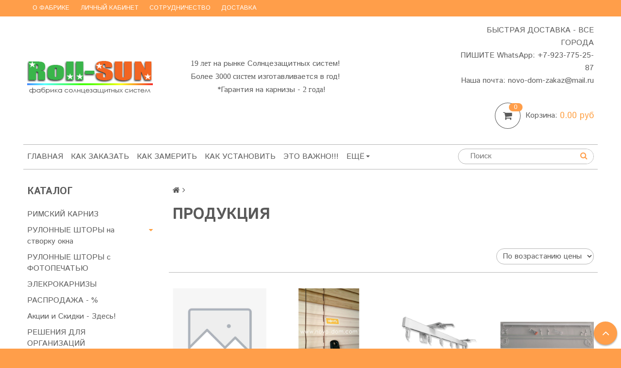

--- FILE ---
content_type: text/javascript
request_url: https://static.insales-cdn.com/assets/1/8179/745459/1755526007/insales.personal-data.js
body_size: 1512
content:
(function e(t,n,r){function s(o,u){if(!n[o]){if(!t[o]){var a=typeof require=="function"&&require;if(!u&&a)return a(o,!0);if(i)return i(o,!0);var f=new Error("Cannot find module '"+o+"'");throw f.code="MODULE_NOT_FOUND",f}var l=n[o]={exports:{}};t[o][0].call(l.exports,function(e){var n=t[o][1][e];return s(n?n:e)},l,l.exports,e,t,n,r)}return n[o].exports}var i=typeof require=="function"&&require;for(var o=0;o<r.length;o++)s(r[o]);return s})({1:[function(require,module,exports){
'use strict'
/*eslint-env browser */

module.exports = {
  /**
   * Create a <style>...</style> tag and add it to the document head
   * @param {string} cssText
   * @param {object?} options
   * @return {Element}
   */
  createStyle: function (cssText, options) {
    var container = document.head || document.getElementsByTagName('head')[0]
    var style = document.createElement('style')
    options = options || {}
    style.type = 'text/css'
    if (options.href) {
      style.setAttribute('data-href', options.href)
    }
    if (style.sheet) { // for jsdom and IE9+
      style.innerHTML = cssText
      style.sheet.cssText = cssText
    }
    else if (style.styleSheet) { // for IE8 and below
      style.styleSheet.cssText = cssText
    }
    else { // for Chrome, Firefox, and Safari
      style.appendChild(document.createTextNode(cssText))
    }
    if (options.prepend) {
      container.insertBefore(style, container.childNodes[0]);
    } else {
      container.appendChild(style);
    }
    return style
  }
}

},{}],2:[function(require,module,exports){
var Form = function ($form, config) {
  var self = this;

  self.config = config;

  self.$form = $form;
  self.$input = $form.find('[data-consent-personal-data-container]');
  self.$checkbox = $form.find('[data-consent-personal-data]');
  self.$submit = $form.find('[type="submit"]');
  self.message = self.$checkbox.data('consentPersonalData');

  if (self.$checkbox.length && self.config.active) {
    self.buttonPosition = self.getSubmitPosition();
    self.checkState();
    self.bindEvents();
  }
  else {
    self.$input.hide();
  }

  return self;
};

Form.prototype.getSubmitPosition = function () {
  var self = this;
  var _position = {};
  var _domPosition = self.$submit.position();
  var parentOffset = self.$form.offset();

  _position.left = _domPosition.left - parentOffset.left;
  _position.top = _domPosition.top - parentOffset.top;
  _position.right = _position.left + self.$submit.outerWidth();
  _position.bottom = _position.top + self.$submit.outerHeight();

  return _position;
};

Form.prototype.checkState = function () {
  var self = this;
  var _state = self.$checkbox.prop('checked');

  if (!self.config.obligatory) {
    return;
  }

  self.$submit.prop('disabled', !_state);

  return _state;
};

Form.prototype.bindEvents = function () {
  var self = this;

  self.$checkbox.on('click', function () {
    self.checkState();
  });

  self.$form.on('click', function (event) {
    var _atButton = self.checkSubmitClick(event);
    var _state = self.checkState();

    if (_atButton && !_state) {
      alert(self.message);
    }
  });

  return;
};

Form.prototype.checkSubmitClick = function (event) {
  var self = this;
  var parentOffset = self.$form.offset();
  var _click = {
    x: event.pageX - parentOffset.left,
    y: event.pageY - parentOffset.top
  };
  var _atX = (self.buttonPosition.left <= _click.x && _click.x <= self.buttonPosition.right);
  var _atY = (self.buttonPosition.top <= _click.y && _click.y <= self.buttonPosition.bottom);
  var _state = (_atX && _atY);

  return _state;
};

module.exports = Form;
},{}],3:[function(require,module,exports){
(function (window) {
  var jquery = window.$;
  var Form = require('form');
  var config = jquery('[data-config]').data('config');

  require('style.scss');

  jquery(function () {
    jquery('form').each(function () {
      var _instance = new Form(jquery(this), config.consent_to_personal_data);
    });
  });
})(window);
},{"form":2,"style.scss":4}],4:[function(require,module,exports){
module.exports.tag = require('scssify').createStyle("[type=\"submit\"]:disabled {\n  pointer-events: none; }\n\n/*# sourceMappingURL=to.css.map */", {"href":false,"prepend":true});
},{"scssify":1}]},{},[3]);
